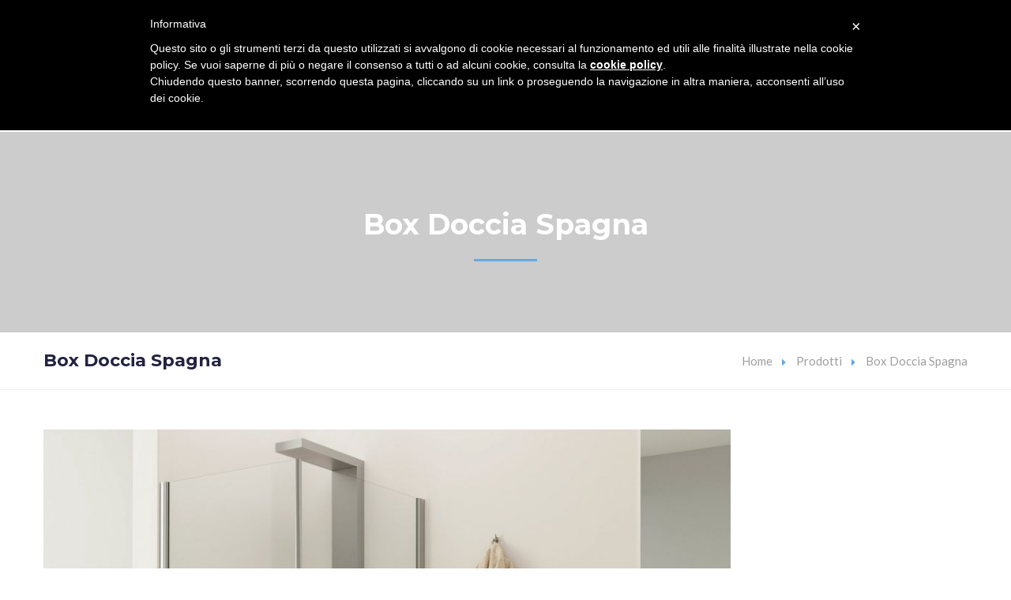

--- FILE ---
content_type: text/html; charset=UTF-8
request_url: https://www.cristalbox.it/Prodotti/box-doccia-spagna
body_size: 3850
content:
<!DOCTYPE html><html><head><meta
charset="utf-8"><title>Cristalbox</title><meta
name="description" content=""><meta
name="keywords" content=""><meta
http-equiv="X-UA-Compatible" content="IE=edge"><meta
name="viewport" content="width=device-width, initial-scale=1.0, maximum-scale=1.0, user-scalable=0"><link
href="//fonts.googleapis.com/css?family=Lato:400,300,300italic,400italic,700,700italic,900,900italic|Montserrat:400,700" rel="stylesheet"><link
href="https://www.cristalbox.it/min-cache/01e1e8e3fc5bcbebb0301704d72c1268b35675bb.1571131994.css" rel="stylesheet"><!--[if lt IE 9]><script src="//cdnjs.cloudflare.com/ajax/libs/html5shiv/3.7.3/html5shiv.js"></script><![endif]-->
<!--[if lt IE 9]><script src="https://www.cristalbox.it/assets/js/respond.js"></script><![endif]--></head><body><div
class="page-wrapper">
<header
class="main-header"><div
class="header-top"><div
class="auto-container"><div
class="row clearfix"><div
class="top-right pull-right"><ul><li><span
class="fa fa-envelope-o"></span><a
href="mailto:info@cristalbox.it">info@cristalbox.it</a></li><li><span
class="fa fa-phone"></span><a
href="tel:0112248777">011.2248777</a></li></ul></div></div></div></div><div
class="main-box"><div
class="auto-container"><div
class="outer-container clearfix"><div
class="logo-box"><div
class="logo">
<a
href="https://www.cristalbox.it/">
<img
src="https://www.cristalbox.it/assets/images/cristalbox-logo.png"
src="https://www.cristalbox.it/assets/images/cristalbox-logo.png 1x, https://www.cristalbox.it/assets/images/cristalbox-logo@2x.png 2x"
width="250"
alt="Cristalbox"
>
</a></div></div><div
class="nav-outer clearfix">
<nav
class="main-menu"><div
class="navbar-header">
<button
type="button" class="navbar-toggle" data-toggle="collapse" data-target=".navbar-collapse">
<span
class="icon-bar"></span>
<span
class="icon-bar"></span>
<span
class="icon-bar"></span>
</button></div><div
class="navbar-collapse collapse clearfix"><ul
class="navigation clearfix"><li ><a
href="https://www.cristalbox.it/">Home</a></li><li ><a
href="https://www.cristalbox.it/azienda">Azienda</a></li><li ><a
href="https://www.cristalbox.it/Prodotti/lista">Prodotti</a></li><li ><a
href="https://www.cristalbox.it/caratteristiche">Caratteristiche</a></li><li ><a
href="https://www.cristalbox.it/garanzie">Garanzie</a></li><li ><a
href="https://www.cristalbox.it/contatti">Contatti</a></li></ul></div>
</nav></div><div
class="nav-toggler">
<button
class="hidden-bar-opener"><span
class="icon fa fa-bars"></span></button></div></div></div></div>
</header><section
class="hidden-bar right-align"><div
class="hidden-bar-closer">
<button
class="btn"><i
class="fa fa-close"></i></button></div><div
class="hidden-bar-wrapper"><div
class="side-menu"><ul
class="navigation"><li ><a
href="https://www.cristalbox.it/">Home</a></li><li ><a
href="https://www.cristalbox.it/azienda">Azienda</a></li><li ><a
href="https://www.cristalbox.it/Prodotti/lista">Prodotti</a></li><li ><a
href="https://www.cristalbox.it/caratteristiche">Caratteristiche</a></li><li ><a
href="https://www.cristalbox.it/garanzie">Garanzie</a></li><li ><a
href="https://www.cristalbox.it/contatti">Contatti</a></li></ul></div>
--></div>
</section>
<section
class="page-title" ><div
class="auto-container"><h1>Box Doccia Spagna</h1></div>
</section><section
class="page-info"><div
class="auto-container clearfix"><div
class="pull-left"><h2>Box Doccia Spagna</h2></div><div
class="pull-right"><ul
class="bread-crumb clearfix"><li><a
href="https://www.cristalbox.it/">Home</a></li><li><a
href="https://www.cristalbox.it/Prodotti/lista">Prodotti</a></li><li>Box Doccia Spagna</li></ul></div></div>
</section><div
class="sidebar-page-container"><div
class="auto-container"><div
class="row clearfix"><div
class="content-side col-lg-9 col-md-8 col-sm-12 col-xs-12"><section
class="service-details"><div
class="service-images"><ul
class="single-item-carousel"><li>
<figure
class="image-box">
<a
href="https://www.cristalbox.it/images/uploads/15/spagna3__1880.jpg" class="lightbox-image">
<img
src="https://www.cristalbox.it/images/uploads/15/spagna3__940.jpg"
srcset="https://www.cristalbox.it/images/uploads/15/spagna3__940.jpg 1x, https://www.cristalbox.it/images/uploads/15/spagna3__1880.jpg 2x"
alt="Box Doccia Spagna"
>
</a>
</figure></li><li>
<figure
class="image-box">
<a
href="https://www.cristalbox.it/images/uploads/15/spagna1__1880.jpg" class="lightbox-image">
<img
src="https://www.cristalbox.it/images/uploads/15/spagna1__940.jpg"
srcset="https://www.cristalbox.it/images/uploads/15/spagna1__940.jpg 1x, https://www.cristalbox.it/images/uploads/15/spagna1__1880.jpg 2x"
alt="Box Doccia Spagna"
>
</a>
</figure></li><li>
<figure
class="image-box">
<a
href="https://www.cristalbox.it/images/uploads/15/spagna2__1880.jpg" class="lightbox-image">
<img
src="https://www.cristalbox.it/images/uploads/15/spagna2__940.jpg"
srcset="https://www.cristalbox.it/images/uploads/15/spagna2__940.jpg 1x, https://www.cristalbox.it/images/uploads/15/spagna2__1880.jpg 2x"
alt="Box Doccia Spagna"
>
</a>
</figure></li></ul></div><div
class="sec-title"><h2>Box Doccia Spagna</h2></div><div
class="text-content"><h3>Cabina Doccia con Apertura angolare e anta a battente</h3><p> Cabina doccia con apertura angolare ad anta a battente e guarnizioni calamitate in chiusura.</p><h3>Cristalli</h3><p> Cristallo temperato di spessore 6 mm.  <br>
Disponibile nelle varianti: Trasparente, Stampato C e Satinato.</p><h3>Finitura Alluminio</h3><p>Cromo Argento Lucido<br>
Cromo Argento Lucido</p><h3>Dimensioni box doccia</h3><p>Fino a 90 cm per lato</p><h3>Personalizzazioni del Box Doccia</h3><p>Trattamento anticalcare garantito per 10 anni <br>
Fuori misura <br>
Sabbiatura a fasce satinate<br>
Incisione cristalli</p></div><div
class="get-quote"><div
class="sec-title medium"><h2>Contattaci</h2></div><div
class="row clearfix"><div
class="column col-lg-4 col-md-12 col-sm-12 col-xs-12"><div
class="content"><div
class="form-cta"><p>Se vuoi ricevere maggiori informazioni sui nostri prodotti o se sei interessato a diventare un<br>Rivenditore del nostro Marchio,<br>CONTATTACI.</p><p>Lasciandoci i tuoi dati<br>potrai scaricare<br><span
class="highlight">gratuitamente e senza impegno</span><br>il nostro Catalogo.</p>
<figure
class="image-box">
<img
src="https://www.cristalbox.it/images/uploads/32/catalogo-cristalbox-def__940.jpg"
srcset="https://www.cristalbox.it/images/uploads/32/catalogo-cristalbox-def__940.jpg 1x, https://www.cristalbox.it/images/uploads/32/catalogo-cristalbox-def__1880.jpg 2x"
alt="Catalogo Cristalbox"
>
</figure></div></div></div><div
class="column col-lg-8 col-md-12 col-sm-12 col-xs-12"><div
class="form-box default-form"><div
class="contact-form default-form">
<form
method="POST" class="form-contatti">
<input
type="hidden" name="csrf_token" value="e0aefd4d224d36ca2084932f9c898064de7ce43f" /><input
type="hidden" name="formHash" value="8oWe9jZpP_0dc8_5c53f928e4db4acece6dfcfddd55ed863ea3e952696d8d639a643" /><a
id="bfc992-form-8oWe9jZpP_0dc8_5c53f928e4db4acece6dfcfddd55ed863ea3e952696d8d639a643"></a><div
style="position: absolute !important; width: 0 !important; height: 0 !important; overflow: hidden !important;" aria-hidden="true"><label
for="freeform_form_handle_beb313">Leave this field blank</label><input
type="text" value="b6494c" name="freeform_form_handle_beb313" id="freeform_form_handle_beb313" /></div><div
class="row clearfix"><div
class="form-group col-md-6 col-sm-6 col-xs-12">
<label
class="sr-only" for="nome">Nome</label>
<input
type="text" name="nome" value="" placeholder="Nome e cognome *" id="nome"></div><div
class="form-group col-md-6 col-sm-6 col-xs-12">
<label
class="sr-only" for="email">Email</label>
<input
type="email" name="email" value="" placeholder="Email *" id="email"></div><div
class="form-group col-md-6 col-sm-6 col-xs-12">
<label
class="sr-only" for="telefono">Telefono</label>
<input
type="text" name="telefono" value="" placeholder="Telefono *" id="telefono"></div><div
class="form-group col-md-6 col-sm-6 col-xs-12">
<label
class="sr-only" for="azienda">Nome azienda</label>
<input
type="text" name="azienda" value="" placeholder="Nome azienda *" id="azienda"></div><div
class="form-group col-md-12 col-sm-12 col-xs-12"><textarea name="messaggio" placeholder="Scrivi il tuo messaggio"></textarea></div><div
class="form-group col-md-12 col-sm-12 col-xs-12 checkbox-container">
<input
type="checkbox" name="privacy" id="privacy" value="si">
<label
for="privacy"> Dichiaro di aver letto l'<a
href="//www.iubenda.com/privacy-policy/74258585" class="iubenda-nostyle no-brand iubenda-embed" title="Privacy Policy">informativa privacy</a> ex art. 13 del regolamento europeo n. 679/2016 e di acconsentire al trattamento dei miei dati per le finalità ivi specificate.</label></div><div
class="form-group col-md-12 col-sm-12 col-xs-12">
<button
type="submit" class="theme-btn btn-style-two">Invia</button></div></div><script>var o=document.getElementsByName("freeform_form_handle_beb313");for(var i in o){if(!o.hasOwnProperty(i)){continue;}o[i].value="e928db857";}</script> <script>"use strict";var form=document.getElementById("bfc992-form-8oWe9jZpP_0dc8_5c53f928e4db4acece6dfcfddd55ed863ea3e952696d8d639a643").parentElement;form.addEventListener("submit",function(){var t=form.querySelectorAll("[type=submit]:not([name=form_previous_page_button])"),e=!0,r=!1,n=void 0;try{for(var o,i=function(){var t=o.value;t.disabled=!0,setTimeout(function(){t.disabled=!1},6e5)},a=t[Symbol.iterator]();!(e=(o=a.next()).done);e=!0)i()}catch(l){r=!0,n=l}finally{try{!e&&a["return"]&&a["return"]()}finally{if(r)throw n}}});</script></form></div></div></div></div></div>
</section></div><div
class="sidebar-side col-lg-3 col-md-4 col-sm-12 col-xs-12">
<aside
class="sidebar"></aside></div></div></div></div>
<footer
class="main-footer"><div
class="auto-container"><div
class="widgets-section"><div
class="row clearfix"><div
class="footer-column col-md-3 col-sm-4 col-xs-12"><div
class="footer-widget about-widget"><div
class="footer-logo">
<figure>
<a
href="https://www.cristalbox.it/">
<img
src="https://www.cristalbox.it/assets/images/cristalbox-logo.png"
src="https://www.cristalbox.it/assets/images/cristalbox-logo.png 1x, https://www.cristalbox.it/assets/images/cristalbox-logo@2x.png 2x"
width="250"
alt="Cristalbox"
style="margin-bottom: 30px;"
>
</a>
</figure></div><div
class="widget-content"><div
class="text">Cristalbox realizza e distribuisce cabine e box doccia realizzate interamente in Italia, dal design moderno per un bagno dalle forme raffinate.</div></div></div></div><div
class="footer-column col-md-6 col-sm-4 col-xs-12"><div
class="footer-widget tags-widget"><h2>Le Prodotti</h2><div
class="widget-content"><ul
class="tags-list"><li><a
href="https://www.cristalbox.it/Prodotti/box-doccia-oceania"> Oceania</a></li><li><a
href="https://www.cristalbox.it/Prodotti/box-doccia-bahamas"> Bahamas</a></li><li><a
href="https://www.cristalbox.it/Prodotti/box-doccia-asia"> Asia</a></li><li><a
href="https://www.cristalbox.it/Prodotti/box-doccia-europa"> Europa</a></li><li><a
href="https://www.cristalbox.it/Prodotti/box-doccia-aruba"> Aruba</a></li><li><a
href="https://www.cristalbox.it/Prodotti/box-doccia-amerika"> Amerika</a></li><li><a
href="https://www.cristalbox.it/Prodotti/box-doccia-bali"> Bali</a></li><li><a
href="https://www.cristalbox.it/Prodotti/box-doccia-cuba"> Cuba</a></li><li><a
href="https://www.cristalbox.it/Prodotti/box-doccia-spagna"> Spagna</a></li><li><a
href="https://www.cristalbox.it/Prodotti/box-doccia-australia"> Australia</a></li><li><a
href="https://www.cristalbox.it/Prodotti/box-doccia-venere"> Venere</a></li><li><a
href="https://www.cristalbox.it/Prodotti/box-doccia-vela"> Vela</a></li><li><a
href="https://www.cristalbox.it/Prodotti/box-doccia-jamaica"> Jamaica</a></li><li><a
href="https://www.cristalbox.it/Prodotti/box-doccia-zanzibar">Sopravasca Zanzibar</a></li><li><a
href="https://www.cristalbox.it/Prodotti/sopravasca-giglio">Sopravasca Giglio</a></li><li><a
href="https://www.cristalbox.it/Prodotti/sopravasca-panama">Sopravasca Panama</a></li></ul></div></div></div><div
class="footer-column col-md-3 col-sm-4 col-xs-12"><div
class="footer-widget posts-widget"><h2>Contatti</h2><ul
class="contact-info"><li><span
class="icon fa fa-map-marker"></span>Via Enrico Reycend 43, 10148 Torino (TO)</li><li><span
class="icon fa fa-phone"></span><a
href="tel:0112248777">011.2248777</a></li><li><span
class="icon fa fa-envelope-o"></span><a
href="mailto:info@cristalbox.it">info@cristalbox.it</a></li></ul></div></div></div></div></div><div
class="footer-bottom"><div
class="auto-container"><div
class="clearfix"><div
class="pull-left"><div
class="copyright">&copy; 2026 Cristalbox Srl - Via Enrico Reycend 43, 10148 Torino (TO) - P.Iva 03704490360<br><a
href="//www.iubenda.com/privacy-policy/74258585" class="iubenda-nostyle no-brand iubenda-embed" title="Privacy Policy">Informativa sul trattamento dei dati personali</a> - <a
href="//www.iubenda.com/privacy-policy/74258585/cookie-policy" class="iubenda-nostyle no-brand iubenda-embed" title="Cookie Policy">Cookie Policy</a></div></div><div
class="pull-right"></div></div></div></div>
</footer></div><div
class="scroll-to-top scroll-to-target" data-target=".main-header"><span
class="fa fa-long-arrow-up"></span></div> <script src="https://www.cristalbox.it/min-cache/9bb0b6883ed2a1eccaa5a2efd631e8a207e654f4.1564062150.js"></script> <script type="text/javascript">(function(w,d){var loader=function(){var s=d.createElement("script"),tag=d.getElementsByTagName("script")[0];s.src="//cdn.iubenda.com/iubenda.js";tag.parentNode.insertBefore(s,tag);};if(w.addEventListener){w.addEventListener("load",loader,false);}else if(w.attachEvent){w.attachEvent("onload",loader);}else{w.onload=loader;}})(window,document);</script> <script type="text/javascript">var _iub=_iub||[];_iub.csConfiguration={cookiePolicyId:74258585,siteId:1635654,consentOnDocument:true,lang:"it",activate:{classes:['_iub_cs_activate']},callback:{onConsentGiven:function(){jQuery('body').addClass('consent-given');dataLayer.push({'event':'iubenda_consent_given'});}}};</script> <script type="text/javascript" src= "//cdn.iubenda.com/cookie_solution/safemode/iubenda_cs.js" charset="UTF-8" async></script> </body></html>

--- FILE ---
content_type: application/javascript; charset=utf-8
request_url: https://www.iubenda.com/cookie-solution/confs/js/74258585.js
body_size: -289
content:
_iub.csRC = { showBranding: true, publicId: '90404455-6db6-11ee-8bfc-5ad8d8c564c0', floatingGroup: false };
_iub.csEnabled = true;
_iub.csPurposes = [1,3];
_iub.cpUpd = 1722925106;
_iub.csT = 0.025;
_iub.googleConsentModeV2 = true;
_iub.totalNumberOfProviders = 2;
